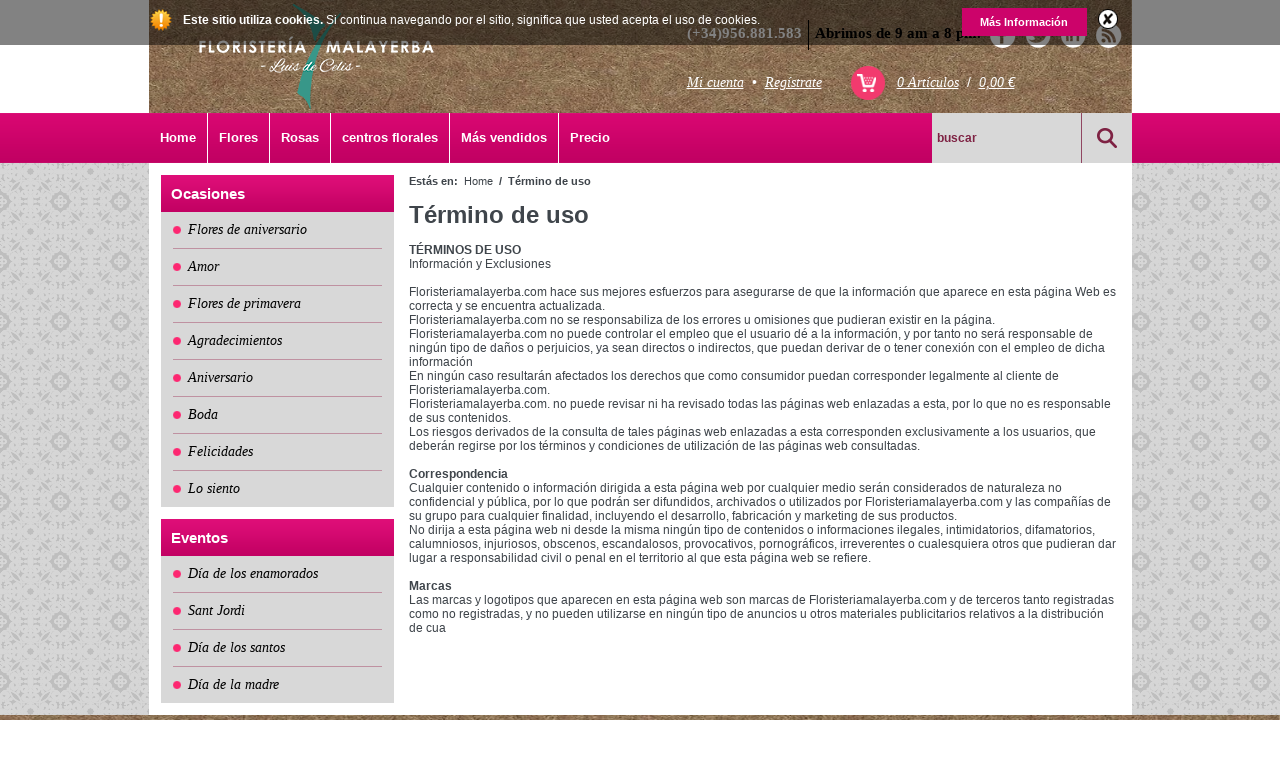

--- FILE ---
content_type: text/html;charset=UTF-8
request_url: https://www.floristeriamalayerba.com/termino-de-uso
body_size: 4932
content:
<!DOCTYPE html PUBLIC "-//W3C//DTD XHTML 1.0 Transitional//EN" "http://www.w3.org/TR/xhtml1/DTD/xhtml1-transitional.dtd">
<html xmlns="http://www.w3.org/1999/xhtml" lang="es">
	<head>
		<base href="https://www.floristeriamalayerba.com/" />
<meta http-equiv="Content-Type" content="text/html; charset=UTF-8" />
<meta name="title" content="Término de uso" />
<meta name="keywords" content="floristeria,flores,rosas,comprar,compuesto,fantasía,docena,centros,plantas,aniversario,bouquet,florales,yerba" />
<meta name="description" content="Florister&iacute;a Mala Yerba" />
<meta name="Revisit" content="5 days" />
<meta name="robots" content="all" />
<link rel="shortcut icon" href="favicon.ico" />
<meta name="DC.title" lang="es" content="Término de uso" />
<meta name="DC.creator" content="Global Multimedia" />
<meta name="DCTERMS.issued" scheme="DCTERMS.W3CDTF" content="2003-11-01" />
<meta name="DC.identifier" scheme="DCTERMS.URI" content="http://dublincore.org/documents/dcq-html/" />
<link rel="DCTERMS.replaces" hreflang="es" href="http://dublincore.org/documents/2000/08/15/dcq-html/" />
<meta name="DCTERMS.abstract" content="This document describes how qualified Dublin Core metadata can be encoded in HTML/XHTML &lt;meta&gt; elements" />
<meta name="DC.format" scheme="DCTERMS.IMT" content="text/html" />
<meta name="DC.type" scheme="DCTERMS.DCMIType" content="Text" />		<title>Término de uso</title>
		<link href="css/estilos.css?v=20260130041505" rel="stylesheet" type="text/css" media="screen" />
		<link href="css/print.css" rel="stylesheet" type="text/css" media="print" />
		<script type="text/javascript" src="js/jquery.js"></script>
		<script type="text/javascript" src="js/general.js"></script>
	</head>
	<body>
		<script type="text/javascript">
	<!--
	$(document).ready(function(){
		$(window).scroll(function(){
			if ($(this).scrollTop() > 100) {
				$('.scrollup').fadeIn();
			} else {
				$('.scrollup').fadeOut();
			}
		});

		$('.scrollup').click(function(){
			$("html, body").animate({ scrollTop: 0 }, 600);
			return false;
		});

		function scrollToAnchor(aid){
			var aTag = $("a[name='"+ aid +"']");
			$('html,body').animate({scrollTop: aTag.offset().top},800);
		}
	});
	-->
</script>
<a href="#" class="scrollup"></a>				<script type="text/javascript">
			<!--
			$(document).ready(function(){
				$('#usocookies').animate({
					'top' : "0px"
				});

				$("#uc_masinfo").click(function(){
					document.location='politica-de-uso-de-cookies/';
				});

				$("#cerrar_cookies").click(function(){
					var action_form = 'index.php?AceptarCookies=true';
					//alert(action_form);
					$.post(action_form, function(data) {	
						//alert(data);
						$('#usocookies').slideUp('fast');
					});										

				});
			});
			-->
		</script>
		<div id="usocookies">
			<div class="capacontenido pad8">
				<div class="fl" >
					<div class="uc035"><img src="pics/aviso.png" alt="Aviso Cookies"/></div>
					<div class="uc036"><strong>Este sitio utiliza cookies.</strong> Si continua navegando por el sitio, significa que usted acepta el uso de cookies.</div>
				</div>
				<div class="fr">
					<div class="uc037"><div class="botonform" id="uc_masinfo">M&aacute;s Informaci&oacute;n</div></div>
					<div class="uc038"><img src="pics/cerrar.png" alt="Cerrar Cookies" id="cerrar_cookies" /></div>
				</div>
			</div>
		</div>
				<div class="capacontenedor">
			<!--HEADER-->
			<div class="header">
				<div class="capacontenido bg_corporativo_2">
					<div class="fl"><a href="" title="Término de uso"><img src="pics/logo.png" alt="Término de uso" /></a></div>
					<div class="fr">
						<div class="hv20">&nbsp;</div>
						<div class="fr"><span class="txtgeorgiab txtcolblan txttam15">(+34)956.881.583</span>&nbsp;&nbsp;<img src="pics/pixnegro.png" class="sep01 vam" alt="Término de uso" />&nbsp;&nbsp;<span class="txtgeorgiab txtcolneg txttam15">Abrimos de 9 am a 8 pm.</span>&nbsp;&nbsp;&nbsp;<a href="https://es-la.facebook.com/pages/Floristeria-malayerba/525450607523730" title="facebook" target="_blank"><img src="pics/facebook.png" class="vam icosocial" alt="facebook" /></a><a href="https://twitter.com" title="twitter" target="_blank"><img src="pics/twitter.png" class="vam icosocial" alt="twitter" /></a><a href="https://es.linkedin.com/" title="linkedin" target="_blank"><img src="pics/linkedin.png" class="vam icosocial" alt="linkedin" /></a><a href="blog" title="blog" target="_blank"><img src="pics/blog.png" class="vam icosocial" alt="blog" /></a></div>
						<div class="hv16 cb">&nbsp;</div>
						<div class="txtcolblan txttam14">
														<a href="mi-cuenta" class="txtgeorgia_i txtunder" title="Mi cuenta">Mi cuenta</a>&nbsp;&nbsp;&bull;&nbsp;&nbsp;<a href="registrate" class="txtgeorgia_i txtunder" title="Reg&iacute;strate">Reg&iacute;strate</a>
							
							<a href="carrito"><img src="pics/carrito.png" class="vam icocarrito" alt="carrito" /><span class="txtgeorgia_i txtunder">0 Art&iacute;culos</span>&nbsp;&nbsp;/&nbsp;&nbsp;<span class="txtgeorgia_i txtunder">0,00 &euro;</span></a>&nbsp;&nbsp;</div>
					</div>
					<div class="cb"></div>
				</div>
			</div>
			<!--FIN HEADER-->
			<!--MENU-->
			<div class="fndmenu">
				<div class="capacontenido css008">
					<script type="text/javascript">
						$(document).ready(function(){
							$("*[id^='menu-']").mouseover(function(){
								$("*[id^='menu-']").find('div').hide();
								$(this).find('div').show();
							});

							$("*[id^='menu-']").find('div').mouseout(function(){
								$(this).hide();
							});
						});
					</script>
					<div class="menuhead fl">
												<ul>
														<li class="primero" id="menu-1"><a href="" target="_self" title="Home">Home</a>
															</li>
														<li  id="menu-2"><a href="flores" target="_self" title="Flores">Flores</a>
															</li>
														<li  id="menu-3"><a href="flores-para-san-valentin" target="_blank" title="Rosas">Rosas</a>
															</li>
														<li  id="menu-10"><a href="centro-florales" target="_self" title="centros florales">centros florales</a>
															</li>
														<li  id="menu-7"><a href="mas-vendidos" target="_self" title="Más vendidos">Más vendidos</a>
															</li>
														<li  id="menu-8"><a href="" target="_self" title="Precio">Precio</a>
																<div class="css009">
																		<p class="css010"><a href="precio-de20a40">De 20 € a 40 €</a></p>
																		<p class="css010"><a href="precio-de40a0">Más de 40 €</a></p>
																		<div class="hv12">&nbsp;</div>
								</div>
															</li>
													</ul>
											</div>
					<div class="fr">
						<div class="buscar">
							<form action="buscar" method="post" name="frmbuscar">
								<div class="fl w149">
									<div class="hv13">&nbsp;</div>
									<input type="text" class="inputtransparente" size="16" value="buscar" onfocus="this.value=''" name="txt_busca" />
								</div>
								<div class="fl"><input type="image" src="pics/lupa.png" name="botbuscar" class="outlinenone" /></div>
								<div class="cb"></div>
							</form>
						</div>
					</div>
					<div class="cb"></div>
				</div>
			</div>
			<!--FIN MENU-->
									<!--CONTENIDO-->
			<div class="capacontenido bg_blanco">
				<div class="pad12">
					<!--MENU IZQUIERDA-->
					<div class="cont_col_izq">
												<!--OCASIONES-->
						<div class="bg_gris">
							<h2 class="titgen">Ocasiones</h2>
														<p class="opsgen"><a href="flores-de-aniversario" title="Flores de aniversario" class="txtgeorgia_i txtcolneg txttam14">Flores de aniversario</a></p>
														<p class="opsgen bt_opsgen"><a href="amor" title="Amor" class="txtgeorgia_i txtcolneg txttam14">Amor</a></p>
														<p class="opsgen bt_opsgen"><a href="flores-de-primavera" title="Flores de primavera" class="txtgeorgia_i txtcolneg txttam14">Flores de primavera</a></p>
														<p class="opsgen bt_opsgen"><a href="agradecimientos" title="Agradecimientos" class="txtgeorgia_i txtcolneg txttam14">Agradecimientos</a></p>
														<p class="opsgen bt_opsgen"><a href="aniversario" title="Aniversario" class="txtgeorgia_i txtcolneg txttam14">Aniversario</a></p>
														<p class="opsgen bt_opsgen"><a href="boda" title="Boda" class="txtgeorgia_i txtcolneg txttam14">Boda</a></p>
														<p class="opsgen bt_opsgen"><a href="felicidades" title="Felicidades" class="txtgeorgia_i txtcolneg txttam14">Felicidades</a></p>
														<p class="opsgen bt_opsgen"><a href="lo-siento" title="Lo siento" class="txtgeorgia_i txtcolneg txttam14">Lo siento</a></p>
													</div>
						<!--FIN OCASIONES-->
												<div class="hv12">&nbsp;</div>
												<!--eventos-->
						<div class="bg_gris">
							<h2 class="titgen">Eventos</h2>
														<p class="opsgen"><a href="da-de-los-enamorados" title="Día de los enamorados" class="txtgeorgia_i txtcolneg txttam14">Día de los enamorados</a></p>
														<p class="opsgen bt_opsgen"><a href="sant-jordi" title="Sant Jordi" class="txtgeorgia_i txtcolneg txttam14">Sant Jordi</a></p>
														<p class="opsgen bt_opsgen"><a href="dia-de-los-santos" title="Día de los santos" class="txtgeorgia_i txtcolneg txttam14">Día de los santos</a></p>
														<p class="opsgen bt_opsgen"><a href="dia-de-la-madre" title="Día de la madre" class="txtgeorgia_i txtcolneg txttam14">Día de la madre</a></p>
													</div>
						<!--FIN eventos-->
											</div>
					<!--FIN MENU IZQUIERDA-->
					<div class="hh15fl">&nbsp;</div>
					<!--CONTENIDO CENTRAL-->
					<div class="css001">
						<!--BREADCRUMBS-->
<div class="linkbc">
	<div class="fl txtbc2">
	<!--<a href="https://www.floristeriamalayerba.com/" class="linkbc" title=""></a>-->
	<b>Estás en:</b>
	</div>
	<div class="fl txtbc2">&nbsp;&nbsp;Home</div>
				<div class="fl txtbc">&nbsp;&nbsp;/&nbsp;&nbsp;Término de uso</div>
			
	<div class="cb"></div>
</div>
<br/>
<!--FIN BREADCRUMBS-->
						<div>
	<h1 class="titulo">Término de uso</h1>
</div>
<br/>
<div>
	<div>
	<strong>T&Eacute;RMINOS DE USO</strong></div>
<div>
	Informaci&oacute;n y Exclusiones</div>
<div>
	&nbsp;</div>
<div>
	Floristeriamalayerba.com hace sus mejores esfuerzos para asegurarse de que la informaci&oacute;n que aparece en esta p&aacute;gina Web es correcta y se encuentra actualizada.&nbsp;</div>
<div>
	Floristeriamalayerba.com no se responsabiliza de los errores u omisiones que pudieran existir en la p&aacute;gina.&nbsp;</div>
<div>
	Floristeriamalayerba.com no puede controlar el empleo que el usuario d&eacute; a la informaci&oacute;n, y por tanto no ser&aacute; responsable de ning&uacute;n tipo de da&ntilde;os o perjuicios, ya sean directos o indirectos, que puedan derivar de o tener conexi&oacute;n con el empleo de dicha informaci&oacute;n&nbsp;</div>
<div>
	En ning&uacute;n caso resultar&aacute;n afectados los derechos que como consumidor puedan corresponder legalmente al cliente de Floristeriamalayerba.com.&nbsp;</div>
<div>
	Floristeriamalayerba.com. no puede revisar ni ha revisado todas las p&aacute;ginas web enlazadas a esta, por lo que no es responsable de sus contenidos.&nbsp;</div>
<div>
	Los riesgos derivados de la consulta de tales p&aacute;ginas web enlazadas a esta corresponden exclusivamente a los usuarios, que deber&aacute;n regirse por los t&eacute;rminos y condiciones de utilizaci&oacute;n de las p&aacute;ginas web consultadas.&nbsp;</div>
<div>
	&nbsp;</div>
<div>
	<strong>Correspondencia&nbsp;</strong></div>
<div>
	Cualquier contenido o informaci&oacute;n dirigida a esta p&aacute;gina web por cualquier medio ser&aacute;n considerados de naturaleza no confidencial y p&uacute;blica, por lo que podr&aacute;n ser difundidos, archivados o utilizados por Floristeriamalayerba.com y las compa&ntilde;&iacute;as de su grupo para cualquier finalidad, incluyendo el desarrollo, fabricaci&oacute;n y marketing de sus productos.&nbsp;</div>
<div>
	No dirija a esta p&aacute;gina web ni desde la misma ning&uacute;n tipo de contenidos o informaciones ilegales, intimidatorios, difamatorios, calumniosos, injuriosos, obscenos, escandalosos, provocativos, pornogr&aacute;ficos, irreverentes o cualesquiera otros que pudieran dar lugar a responsabilidad civil o penal en el territorio al que esta p&aacute;gina web se refiere.&nbsp;</div>
<div>
	&nbsp;</div>
<div>
	<strong>Marcas</strong></div>
<div>
	Las marcas y logotipos que aparecen en esta p&aacute;gina web son marcas de Floristeriamalayerba.com y de terceros tanto registradas como no registradas, y no pueden utilizarse en ning&uacute;n tipo de anuncios u otros materiales publicitarios relativos a la distribuci&oacute;n de cua</div>
</div>					</div>
					<!--FIN CONTENIDO CENTRAL-->
					<div class="cb"></div>
				</div>
			</div>
			<!--FIN CONTENIDO-->
			<!--FOOTER 1-->
			<div class="footer3">
				<div class="capacontenido">
					<div class="pad12">
						<div class="css005">
							<h6 class="txttam17 txtcolrosa">Florister&iacute;a Mala Yerba</h6>
							<div class="hv10">&nbsp;</div>
							<p class="txtcolrosa_c txttam11 txtgeorgia_i">
								Muchas gracias por visitar nuestra floristería online. <br/><br/>
								<b>En nuestra web podr&aacute;s encontrar todo tipo de flores, plantas y arreglos florales</b><br/><br/>
								Enviamos flores a domicilio, incluso en el mismo d&iacute;a. Utilizamos flores frescas de primera calidad para que est&eacute;n en el mejor estado en vuestras casas.<br/><br/>
								Regale flores a domicilio, un regalo que no se olvida.
							</p>
							<div class="hv10">&nbsp;</div>
							<a href="" title="Término de uso"><img src="pics/logopie.png" alt="Término de uso" /></a>
						</div>
						<div class="hh15fl">&nbsp;</div>
						<div class="css006">
							<h6 class="txttam17 txtcolrosa">Sobre nosotros</h6>
																					<p class="opsgen2"><a href="nuestra-historia" title="Nuestra Historia" class="txtunder txtcolrosa_c txttam11 txtgeorgia_i">Nuestra Historia</a></p>
														<p class="opsgen2"><a href="contacta-con-nosotros" title="Contacta con Nosotros" class="txtunder txtcolrosa_c txttam11 txtgeorgia_i">Contacta con Nosotros</a></p>
														<p class="opsgen2"><a href="garantia" title="Garantía" class="txtunder txtcolrosa_c txttam11 txtgeorgia_i">Garantía</a></p>
														<p class="opsgen2"><a href="termino-de-uso" title="Término de uso" class="txtunder txtcolrosa_c txttam11 txtgeorgia_i">Término de uso</a></p>
														<p class="opsgen2"><a href="politica-de-privacidad" title="Política de privacidad" class="txtunder txtcolrosa_c txttam11 txtgeorgia_i">Política de privacidad</a></p>
														<p class="opsgen2"><a href="envios" title="Envíos" class="txtunder txtcolrosa_c txttam11 txtgeorgia_i">Envíos</a></p>
														<p class="opsgen2"><a href="servicios" title="Servicios" class="txtunder txtcolrosa_c txttam11 txtgeorgia_i">Servicios</a></p>
														<p class="opsgen2"><a href="politica-de-uso-de-cookies" title="Política de uso de cookies" class="txtunder txtcolrosa_c txttam11 txtgeorgia_i">Política de uso de cookies</a></p>
																				</div>
						<div class="hh15fl">&nbsp;</div>
						<div class="css007">
							<div class="alert_newsletter"></div>
							<h6 class="txttam17 txtcolrosa">Newsletter</h6>
							<div class="hv10">&nbsp;</div>
							<form action="newsletter" method="post" name="frmnewsletter" id="frmnewsletter">
								<input class="inputnewsletter" type="text" name="email" value="Escribe Tu Email" onfocus="this.value=''" /><input type="submit" name="enviarnewsletter" value="Enviar" class="botonnewsletter" id="enviarnewsletter" />
							</form>
							<div class="hv10">&nbsp;</div>
							<p class="txtcolrosa_c txttam11 txtgeorgia_i">Recibe nuestras ofertas exclusivas.</p>
							<div class="hv20">&nbsp;</div>
							<div class="txtcolrosa_c txttam11 txtgeorgia_i">S&iacute;guenos en:&nbsp;<a href="https://www.facebook.com/Floristeria-malayerba-525450607523730" target="_blank" class="txtcolrosa" title="Facebook">Facebook</a>&nbsp;&amp;&nbsp;<a href="https://www.instagram.com/floristeriamalayerba/" target="_blank" class="txtcolrosa" title="instagram">instagram</a></div>
						</div>
						<div class="cb"></div>
					</div>
				</div>
			</div>
			<!--FIN FOOTER 1-->
			<!--FOOTER 2-->
			<div class="footer2">
				<div class="capacontenido">
					<div class="pad12">
						<div class="hv8">&nbsp;</div>
						<div class="fl txtcolblan">&copy;&nbsp;2026&nbsp;Floristería Mala Yerba. Reservados todos los derechos. Espa&ntilde;a </div>
						<div class="fr"><a href="http://www.global.es" target="_blank" title="Dise&ntilde;o web" class="txtcolblan">Dise&ntilde;o web : Global Multimedia</a></div>
						<div class="cb hv8">&nbsp;</div>
					</div>
				</div>
			</div>
			<!--FIN FOOTER 2-->
		</div>
		<script>
			(function(i,s,o,g,r,a,m){i['GoogleAnalyticsObject']=r;i[r]=i[r]||function(){
				(i[r].q=i[r].q||[]).push(arguments)},i[r].l=1*new Date();a=s.createElement(o),
				m=s.getElementsByTagName(o)[0];a.async=1;a.src=g;m.parentNode.insertBefore(a,m)
									})(window,document,'script','//www.google-analytics.com/analytics.js','ga');

			ga('create', 'UA-54301581-8', 'auto');
			ga('send', 'pageview');

		</script>
	</body>
</html>


--- FILE ---
content_type: text/css
request_url: https://www.floristeriamalayerba.com/css/estilos.css?v=20260130041505
body_size: 3076
content:

/*BANNER*/
.contbanner {
	height:325px; overflow:hidden; position:relative;	background-repeat:no-repeat; background-position:top center; z-index:1;
}

.contbanner div.imgbanner {
	display:none;
}

.contbanner div.itembanner {
	display:none;
}

.contbanner div.navbanner {
	position:absolute; left:38%; bottom:0px;
}

.contbanner div.navbanner a.navbanner_a {
	display:table-cell; padding:3px; width:13px; height:13px; background-image:url(../pics/navbanner_bot.png); background-repeat:no-repeat;
}

.contbanner h1 {
color:#f23a6e; font-size:32px; line-height:33px; text-shadow:none; font-weight:normal;
}

.contbanner div.txtban {
color:#7e2243; font-size:26px; width:320px;text-shadow:none;
}

.contbanner div.txtban2 {
color:#666666; font-size:12px; width:350px;text-shadow:none;
}

.contbanner div.vermas_ban {
background-color:#cc036a;color:#ffffff; font-size:16px; width:100px;text-shadow:none; padding:8px; text-align:center; font-style:italic;
}

.contbanner a {
color:#ffffff;
}

.contbanner a:hover {
color:#ffffff;
}

.pes_ban {
float:left; width:167px; border-right:#ffffff solid 1px;  background-color:#D62829; color:#FFFFFF; text-shadow:none; height:94px; overflow:hidden; cursor:pointer;
}
/*FIN BANNER*/

/*SCROLLUP*/
.scrollup{
    width:40px;
    height:40px;
    opacity:0.3;
    position:fixed;
    bottom:50px;
    right:100px;
    display:none;
    text-indent:-9999px;
    background: url('../scrollup/icon_top.png') no-repeat;
	z-index:100;
}	
/*FIN SCROLLUP*/

.tachado {
	text-decoration:line-through;
}    

img{border:none;}

form, h1, h2, h3, h4, h5, h6, p {
	margin: 0px; padding: 0px;
}

.bordegris {
	border:  1px solid #cccccc;
	border-radius: 5px;
}

.bordegris2 {
	border:  1px solid #cccccc;
}

.bordenegro {
	border:  1px solid #cccccc;
	border-radius: 5px;
}

.borderojo {
	border: 1px solid #B96261;
}

.w100 {
	width: 100%;	
}

.cpointer {
	cursor:pointer;	
}

.posrel {
	position:relative;	
}
.marb {margin-bottom:15px}
.marb2 {margin-bottom:30px}
.pad5 {
	padding:5px;
}

.pad8 {
	padding:8px;
}

.pad10 {
	padding:10px;
}

.pad12 {
	padding:12px;
}

.pad20 {
	padding:20px;
}

.pad30 {
	padding: 30px;
}

.pad30_2 {
	padding: 0px 13px 0px 30px;
}

.pr {
	position:relative;
}

.txj {
text-align:justify;
}

.txc {
text-align:center;
}

.txl {
text-align:left;
}

.txr {
text-align:right;
}

.novis {
	display:none;
}

.mar4 {
	margin:4px; 
}

.fl {
	float:left;
}

.fr {
	float:right;
}

.vam {
	vertical-align:middle;
}

body {
	background-image:url(../pics/fondo.png); background-repeat:repeat; background-color:#ffffff; padding:0px; margin:0px; font-family: Verdana, Arial, Helvetica, sans-serif; font-size:12px; color:#3f454b; text-decoration:none; font-weight:normal; /*text-shadow: 1px 1px 1px #d4d4d4;*/
}

a {
	text-decoration:inherit; color: inherit;
}

.cb {
	clear:both;
}
.clearfix:before, .clearfix:after {content:'';display:table}
.clearfix:after {clear:both}
.sephpuntos {
	height:1px; border-top: #cccccc dotted 1px; overflow:hidden;
}

.sephpuntos2 {
	border-top:#CCC dotted 1px;
}

.sepvpuntos {
	width:1px; border-left: #cccccc dotted 1px; overflow:hidden; float:left; height: 200px;
}

.hh1fl {
	width:1px; overflow:hidden; float: left;
}

.hh4fl {
	width:4px; overflow:hidden; float: left;
}

.hh8fl {
	width:8px; overflow:hidden; float: left;
}

.hh10fl {
	width:10px; overflow:hidden; float: left;
}

.hh12fl {
	width:12px; overflow:hidden; float: left;
}

.hh15fl {
	width:15px; overflow:hidden; float: left;
}

.hh20fl {
	width:20px; overflow:hidden; float: left;
}

.hh24fl {
	width:24px; overflow:hidden; float: left;
}

.hh40fl {
	width:40px; overflow:hidden; float: left;
}

.hv126 {
	height:126px; overflow:hidden;
}

.hv86 {
	height:86px; overflow:hidden;
}

.hv50 {
	height:50px; overflow:hidden;
}

.hv2 {
	height:2px; overflow:hidden;
}

.hv4 {
	height:4px; overflow:hidden;
}

.hv8 {
	height:8px; overflow:hidden;
}

.hv10 {
	height:10px; overflow:hidden;
}

.hv12 {
	height:12px; overflow:hidden;
}

.hv16 {
	height:12px; overflow:hidden;
}

.hv13 {
	height:13px; overflow:hidden;
}

.hv20 {
	height:20px; overflow:hidden;
}

.hv25 {
	height:25px; overflow:hidden;
}

.hv30 {
	height:30px; overflow:hidden;
}

.hv40 {
	height:40px; overflow:hidden;
}

.hv53 {
	height:53px; overflow:hidden;
}

.hv16 {
	height:16px; overflow:hidden;
}

.capacontenedor {
	padding: 0px; text-align: left; margin: 0px auto;
}

.capacontenido {
	width: 983px; text-align:left; margin:0px auto; position:relative;z-index:2;
}

.linkbc {
	font-size: 11px; font-weight:normal;
}
.txtb {font-weight:bold}
.txtbc {
	font-size: 11px; font-weight:bold;
}
.txtbc2 {
	font-size: 11px; font-weight:normal;
}
.txti {font-style:italic}

.padbc {
	padding:8px;	
}

.txtrojo {
	 color:#d62829;
}

.inputform {
	BORDER: #bcb7b1 1px solid; PADDING: 5px; BACKGROUND-COLOR: #ffffff; FONT-FAMILY: Verdana, Arial, Helvetica, sans-serif; COLOR: #4b4b4b; FONT-SIZE: 11px; FONT-WEIGHT: normal; TEXT-DECORATION: none; margin:0px;
}

.inputnewsletter {
	BORDER: none; PADDING: 12px; BACKGROUND-COLOR: #ffffff; FONT-FAMILY: Georgia; COLOR: #4b4b4b; FONT-SIZE: 12px; FONT-WEIGHT: normal; TEXT-DECORATION: none; margin:0px; outline:none; font-style:italic;
}

.botonnewsletter {
	BORDER: none; PADDING: 13px; BACKGROUND-COLOR: #f23a6e; FONT-FAMILY: Verdana, Arial, Helvetica, sans-serif; COLOR: #ffffff; FONT-SIZE: 11px; FONT-WEIGHT: bold; TEXT-DECORATION: none; cursor:pointer; margin:0px; outline:none;
}

.inputtransparente {
	BORDER: none; PADDING: 5px; BACKGROUND-COLOR: transparent; FONT-FAMILY: Verdana, Arial, Helvetica, sans-serif; COLOR: #7e2243; FONT-SIZE: 12px; FONT-WEIGHT: bold; TEXT-DECORATION: none; margin:0px;outline:none;
}

.inputform3 {
	border: #cccccc solid 1px; padding:8px;
	font-family:Arial; font-size:20px; font-weight:normal; text-decoration:none; color: #666666; outline:none;
}

.outlinenone {
		outline:none;
}

.inputform_b {
	BORDER: #ffffff 1px solid; PADDING: 5px; height:18px; BACKGROUND-COLOR: #ffffff; FONT-FAMILY: Verdana, Arial, Helvetica, sans-serif; COLOR: #4b4b4b; FONT-SIZE: 11px; FONT-WEIGHT: normal; TEXT-DECORATION: none; border-radius: 5px; outline:none;
}

.botonform {
	BORDER: none; PADDING: 8px; BACKGROUND-COLOR: #CC036A; FONT-FAMILY: Verdana, Arial, Helvetica, sans-serif; COLOR: #ffffff; FONT-SIZE: 11px; FONT-WEIGHT: bold; TEXT-DECORATION: none; cursor:pointer; margin:0px;
}

.botonform2 {
	BORDER: #ffffff 1px solid; BACKGROUND-COLOR: red; PADDING: 10px; FONT-FAMILY: Verdana, Arial, Helvetica, sans-serif; COLOR: #ffffff; FONT-SIZE: 11px; FONT-WEIGHT: bold; TEXT-DECORATION: none; border-radius: 5px; text-shadow: 1px 1px 1px #f2868c;	
}

.pagination {
	padding: 5px; margin:0px;
}

.pagination .disabled {
	 margin:2px; padding:3px; width:12px; display:inline-block; text-align: center; color:#cccccc;text-decoration:none;font-weight:bold; border: #cccccc solid 1px;
}

.pagination .current {
	margin:2px; padding:3px; background-color:#EDEDED; width:12px; display:inline-block; text-align: center;text-decoration:none;font-weight:bold; border: #E30613 solid 1px;
}

.pagination a {
	margin:2px; padding:3px; width:12px; display:inline-block; text-align: center; background-color:#ffffff; text-decoration:none;font-weight:bold; border: #999999 solid 1px;
}

.bannerframe {
	height:321px; overflow:hidden;	
}

.itembanner {
	height:inherit;	
}

.frimgbanner {
	float:left; width:526px; overflow:hidden; height:inherit;	
}

.frtxtbanner {
	float:left; width:285px; background-color:#f3f2ed; height:inherit; position:relative;
}

.navbanner {
	position:absolute; left:10px; bottom:15px; width:70px; height:33px;	
}

.cajavacia {
	background-image:url(../pics/cajavacia.png); background-repeat:no-repeat; background-position:center; height:250px; position:relative;
}

.cajavacia p {
	height:80px;	
}

.cajavaciatxt {
	 text-align:center; background-color:#ffffff; padding: 0px; margin: 0px auto; color:#333333;
}

.cajavaciatxt h2 {
	 padding: 15px;
}

.txtupper {
	text-transform:uppercase;	
}

.warning {
	background-image:url(../pics/warning.png); background-repeat:no-repeat; background-position:center; height:250px; position:relative;
}

.warning p {
	height:80px;	
}

.warningtxt {
	 text-align:center; background-color:#ffffff; padding: 10px; margin: 0px auto; color:#333333; font-size:20px;
}

.buscarvacio {
	background-image:url(../pics/lupa_2.png); background-repeat:no-repeat; background-position:center; height:250px; position:relative;
}

.buscarvacio p {
	height:80px;	
}

.buscarvaciotxt {
	 text-align:center; background-color:#ffffff; padding: 10px; margin: 0px auto; color:#333333; font-size:20px;
}

.carritovacio {
	background-image:url(../pics/ico_carrovac.png); background-repeat:no-repeat; background-position:center; height:250px; position:relative;
}

.carritovacio p {
	height:120px;	
}

.carritovaciotxt {
	 text-align:center; padding: 10px; margin: 0px auto; color:#333333; font-size:20px;
}

.alert_newsletter {
position:absolute; width:350px; min-height:120px; background-color:#FFF; border:#BAB480 solid 1px; border-radius:4px; padding:10px; display:none; overflow:hidden; box-shadow:2px 2px 10px 2px #666666; top:5px; right:5px; line-height:18px;
}

.cerrar_alert_newsletter {
		position:absolute; right:2px; top:0px; cursor:pointer;	
}

.botoneracarro{
						max-width:545px;
						clear:both;
						text-align:center;
						margin:0px auto;
						
					}

.tbcarrito{
	width:100%;
	border:none;
	margin-bottom:18px;
}
.tbcarrito th{
		padding: 1px 0px 1px 3px;
		margin:0px;
		color:#ffffff;
		background-color:#7E2243;
		font-family:"Trebuchet MS",Arial, Helvetica, sans-serif;
		font-size:13px;
	}
.tbcarrito td{
		border-bottom:1px solid #D0D0D0;
		margin:0px;
		color:#666666;
		font-family:Arial, Helvetica, sans-serif;
		font-size:13px;
		padding:2px 0px 2px 3px;
	}
.tbcarrito td.totalcarro{
		padding:4px 12px 4px 0px;
		font-weight:bold;
		font-size:15px;
		background-color:#f1f1f1;
	}

/*modificable*/

.header {
	background-color:#FFF;	
}

.banner {
	background-color:#FFF;	
}

.bg_corporativo {
	background-color:#c10062;
}

.bg_corporativo_2 {
	background-image:url('/pics/fondo-papel-craft.jpeg');
	background-repeat:no-repeat;
	background-size:cover;
}

.footer1 {
	background-color:#7e2243;
}

.footer2 {
	background-color:#d4d4d4;
}

.footer3 {
	background-image:url('/pics/fondo-papel-craft.jpeg');
	background-repeat:no-repeat;
	background-size:cover;
}

.bg_blanco {
	background-color:#ffffff;	
}

.bg_gris {
	background-color:#d8d8d8;	
}

.txttimes_i {
		font-family:"Times new roman"; font-style:italic;
}

.txtgeorgia {
		font-family:Georgia;
}

.txtgeorgia_i {
		font-family:Georgia; font-style:italic;
}

.txtgeorgiab {
		font-family:Georgia; font-weight:bold;
}

.txtcolblan {
		color:#ffffff;
}

.txtcolneg {
		color:#000000;
}

.txtcolcorp {
		color:#7e2243;
}

.txtcolcorp2 {
	color:#c20063;	
}

.txtcolrosa {
		color:#f23a6e;
}

.txtcolrosa_c {
		color:#eee2e6;
}

.txttam11 {
	font-size:11px;	
}

.txttam14 {
	font-size:14px;	
}

.txttam15 {
	font-size:15px;	
}

.txttam17 {
	font-size:17px;	
}

.txttam19 {
	font-size:19px;	
}

.txttam28_b {
	font-size:28px;	font-weight:bold;	
}

.txtunder {
	text-decoration:underline;	
}

.sep01 {
		height:30px; width:1px;
}

.icosocial {
	margin: 0px 10px 0px 0px;	
}

.icocarrito {
		margin: 0px 12px 0px 25px;	
}

.fndmenu {
		background-image:url(../pics/fndmenu.png); background-repeat:repeat-x;
		z-index:200;
}

.menuhead {
	position:relative;
	z-index:200;
}

.menuhead ul{
margin:0px auto;
padding:0px;
list-style-type:none;
height:50px;
}

.menuhead ul li{
float:left;
padding:0px 11px 0px 11px;
height:50px;
line-height:50px;
border-left:#ffffff solid 1px;
position:relative;
z-index:200;
}

.menuhead ul li.primero{
	border:none;
}

.menuhead ul li a{
	color:#ffffff; font-size:13px; font-weight:bold;
}

.fndmenu div.buscar {
	width:200px; height:50px; background-color:#d8d8d8;	
}

.destacados {
		background-image:url(../pics/fnddestacados.png); background-repeat:repeat-x;
}

.itemdestacado {
	float:left; width:305px; height:173px; border:#ffd2e1 solid 4px; background-color:#FFF; background-position: 135px 0px; background-repeat:no-repeat;	
}

.botcomprar {
background-color:#cc036a;color:#ffffff; font-size:13px; width:80px;text-shadow:none; padding:6px; text-align:center; font-style:italic;
}

.w149 {
	width:149px;
}

.w150 {
	width:150px;	
}

.h143 {
	height:143px;	
}

.cont_col_izq {
	float:left; width:233px;	
}

.titgen {
	background-image:url(../pics/fndtitgen.png); background-repeat:repeat-x; padding:10px; color:#FFF; font-size:15px;	
}

.opsgen {
	margin:0px 12px 0px 12px; padding:10px 0px 10px 0px; text-indent:15px; background-image:url(../pics/punto.png); background-repeat:no-repeat; background-position: 0px 50%;	
}

.opsgen2 {
	margin:0px; padding:5px 0px 5px 0px; text-indent:15px; background-image:url(../pics/punto.png); background-repeat:no-repeat; background-position: 0px 50%;	
}

.bt_opsgen {
		border-top:#bf91a1 solid 1px;
}

.abscomprar {
	position:absolute; bottom:10px; left:10px;	
}

.css001 {
	float:left; width:711px;	
}

.css002 {
	float:left; width:228px; border:#dabfc9 solid 1px; height:360px; overflow:hidden;	
}

.css003 {
	width:inherit; height:192px; overflow:hidden;	
}

.css004 {
	max-width:233px; max-height:192px;	
}

.css005 {
	float:left; width:460px;	
}

.css006 {
	float:left; width:210px;	
}

.css007 {
	float:left; width:240px;	
}

.css008 {
	height:50px;	 z-index:200;
}

.css009 {
	background-color:#C30163; min-width:150px; position:absolute; display:none; padding:0px; border: #FFF solid 2px;left:0px;	
}

.css010 {
	margin-left:10px; height:30px;	
}

.ui-autocomplete { height: 200px; overflow-y: scroll; overflow-x: hidden;}

.miautocomplete {
	position:absolute; z-index:1;
}


#usocookies {
	position:fixed; top:-45px; left:0px; width:100%; height:45px; background-image:url(../pics/pixopaco.png); z-index:999999; color:#ffffff;
}

.uc035 {
	float:left;width:24px;
}

.uc036 {
	float:left;width:670px; margin:5px 0px 0px 10px;
}

.uc036_2 {
	float:left;width:96%; margin:0px 0px 0px 10px; font-size:16px; color:#FFFF00; line-height:14px; white-space:nowrap;
}

.uc037 {
	float:left;width:125px; text-align:center; cursor:pointer; margin-right:10px;	
}

.uc038 {
	float:left;width:35px;cursor:pointer;	
}

--- FILE ---
content_type: text/css
request_url: https://www.floristeriamalayerba.com/css/print.css
body_size: 2591
content:
img{border:none;}

form, h1, h2, h3, h4, h5, h6, p {
	margin: 0px; padding: 0px;
}

.bordegris {
	border:  1px solid #cccccc;
	border-radius: 5px;
}

.bordegris2 {
	border:  1px solid #cccccc;
}

.bordenegro {
	border:  1px solid #cccccc;
	border-radius: 5px;
}

.borderojo {
	border: 1px solid #B96261;
}

.w100 {
	width: 100%;	
}

.cpointer {
	cursor:pointer;	
}

.posrel {
	position:relative;	
}

.pad5 {
	padding:5px;
}

.pad8 {
	padding:8px;
}

.pad10 {
	padding:10px;
}

.pad12 {
	padding:12px;
}

.pad20 {
	padding:20px;
}

.pad30 {
	padding: 30px;
}

.pad30_2 {
	padding: 0px 13px 0px 30px;
}

.pr {
	position:relative;
}

.txj {
text-align:justify;
}

.txc {
text-align:center;
}

.txl {
text-align:left;
}

.txr {
text-align:right;
}

.novis {
	display:none;
}

.mar4 {
	margin:4px; 
}

.fl {
	float:left;
}

.fr {
	float:right;
}

.vam {
	vertical-align:middle;
}

body {
	background-image:url(../pics/fondo.png); background-repeat:repeat; background-color:#ffffff; padding:0px; margin:0px; font-family: Verdana, Arial, Helvetica, sans-serif; font-size:12px; color:#3f454b; text-decoration:none; font-weight:normal; /*text-shadow: 1px 1px 1px #d4d4d4;*/
}

a {
	text-decoration:inherit; color: inherit;
}

.cb {
	clear:both;
}

.sephpuntos {
	height:1px; border-top: #cccccc dotted 1px; overflow:hidden;
}

.sephpuntos2 {
	border-top:#CCC dotted 1px;
}

.sepvpuntos {
	width:1px; border-left: #cccccc dotted 1px; overflow:hidden; float:left; height: 200px;
}

.hh1fl {
	width:1px; overflow:hidden; float: left;
}

.hh4fl {
	width:4px; overflow:hidden; float: left;
}

.hh8fl {
	width:8px; overflow:hidden; float: left;
}

.hh10fl {
	width:10px; overflow:hidden; float: left;
}

.hh12fl {
	width:12px; overflow:hidden; float: left;
}

.hh15fl {
	width:15px; overflow:hidden; float: left;
}

.hh20fl {
	width:20px; overflow:hidden; float: left;
}

.hh24fl {
	width:24px; overflow:hidden; float: left;
}

.hh40fl {
	width:40px; overflow:hidden; float: left;
}

.hv126 {
	height:126px; overflow:hidden;
}

.hv86 {
	height:86px; overflow:hidden;
}

.hv50 {
	height:50px; overflow:hidden;
}

.hv2 {
	height:2px; overflow:hidden;
}

.hv4 {
	height:4px; overflow:hidden;
}

.hv8 {
	height:8px; overflow:hidden;
}

.hv10 {
	height:10px; overflow:hidden;
}

.hv12 {
	height:12px; overflow:hidden;
}

.hv16 {
	height:12px; overflow:hidden;
}

.hv13 {
	height:13px; overflow:hidden;
}

.hv20 {
	height:20px; overflow:hidden;
}

.hv25 {
	height:25px; overflow:hidden;
}

.hv30 {
	height:30px; overflow:hidden;
}

.hv40 {
	height:40px; overflow:hidden;
}

.hv53 {
	height:53px; overflow:hidden;
}

.hv16 {
	height:16px; overflow:hidden;
}

.capacontenedor {
	padding: 0px; text-align: left; margin: 0px auto;
}

.capacontenido {
	width: 983px; text-align:left; margin:0px auto; position:relative;z-index:2;
}

.linkbc {
	font-size: 11px; font-weight:normal;
}

.txtbc {
	font-size: 11px; font-weight:bold;
}

.txtbc2 {
	font-size: 11px; font-weight:normal;
}

.padbc {
	padding:8px;	
}

.txtrojo {
	 color:#d62829;
}

.inputform {
	BORDER: #bcb7b1 1px solid; PADDING: 5px; BACKGROUND-COLOR: #ffffff; FONT-FAMILY: Verdana, Arial, Helvetica, sans-serif; COLOR: #4b4b4b; FONT-SIZE: 11px; FONT-WEIGHT: normal; TEXT-DECORATION: none; margin:0px;
}

.inputnewsletter {
	BORDER: none; PADDING: 12px; BACKGROUND-COLOR: #ffffff; FONT-FAMILY: Georgia; COLOR: #4b4b4b; FONT-SIZE: 12px; FONT-WEIGHT: normal; TEXT-DECORATION: none; margin:0px; outline:none; font-style:italic;
}

.botonnewsletter {
	BORDER: none; PADDING: 13px; BACKGROUND-COLOR: #f23a6e; FONT-FAMILY: Verdana, Arial, Helvetica, sans-serif; COLOR: #ffffff; FONT-SIZE: 11px; FONT-WEIGHT: bold; TEXT-DECORATION: none; cursor:pointer; margin:0px; outline:none;
}

.inputtransparente {
	BORDER: none; PADDING: 5px; BACKGROUND-COLOR: transparent; FONT-FAMILY: Verdana, Arial, Helvetica, sans-serif; COLOR: #7e2243; FONT-SIZE: 12px; FONT-WEIGHT: bold; TEXT-DECORATION: none; margin:0px;outline:none;
}

.inputform3 {
	border: #cccccc solid 1px; padding:8px;
	font-family:Arial; font-size:20px; font-weight:normal; text-decoration:none; color: #666666; outline:none;
}

.outlinenone {
		outline:none;
}

.inputform_b {
	BORDER: #ffffff 1px solid; PADDING: 5px; height:18px; BACKGROUND-COLOR: #ffffff; FONT-FAMILY: Verdana, Arial, Helvetica, sans-serif; COLOR: #4b4b4b; FONT-SIZE: 11px; FONT-WEIGHT: normal; TEXT-DECORATION: none; border-radius: 5px; outline:none;
}

.botonform {
	BORDER: none; PADDING: 8px; BACKGROUND-COLOR: #CC036A; FONT-FAMILY: Verdana, Arial, Helvetica, sans-serif; COLOR: #ffffff; FONT-SIZE: 11px; FONT-WEIGHT: bold; TEXT-DECORATION: none; cursor:pointer; margin:0px;
}

.botonform2 {
	BORDER: #ffffff 1px solid; BACKGROUND-COLOR: red; PADDING: 10px; FONT-FAMILY: Verdana, Arial, Helvetica, sans-serif; COLOR: #ffffff; FONT-SIZE: 11px; FONT-WEIGHT: bold; TEXT-DECORATION: none; border-radius: 5px; text-shadow: 1px 1px 1px #f2868c;	
}

.pagination {
	padding: 5px; margin:0px;
}

.pagination .disabled {
	 margin:2px; padding:3px; width:12px; display:inline-block; text-align: center; color:#cccccc;text-decoration:none;font-weight:bold; border: #cccccc solid 1px;
}

.pagination .current {
	margin:2px; padding:3px; background-color:#EDEDED; width:12px; display:inline-block; text-align: center;text-decoration:none;font-weight:bold; border: #E30613 solid 1px;
}

.pagination a {
	margin:2px; padding:3px; width:12px; display:inline-block; text-align: center; background-color:#ffffff; text-decoration:none;font-weight:bold; border: #999999 solid 1px;
}

.bannerframe {
	height:321px; overflow:hidden;	
}

.itembanner {
	height:inherit;	
}

.frimgbanner {
	float:left; width:526px; overflow:hidden; height:inherit;	
}

.frtxtbanner {
	float:left; width:285px; background-color:#f3f2ed; height:inherit; position:relative;
}

.navbanner {
	position:absolute; left:10px; bottom:15px; width:70px; height:33px;	
}

.cajavacia {
	background-image:url(../pics/cajavacia.png); background-repeat:no-repeat; background-position:center; height:250px; position:relative;
}

.cajavacia p {
	height:80px;	
}

.cajavaciatxt {
	 text-align:center; background-color:#ffffff; padding: 0px; margin: 0px auto; color:#333333;
}

.cajavaciatxt h2 {
	 padding: 15px;
}

.txtupper {
	text-transform:uppercase;	
}

.warning {
	background-image:url(../pics/warning.png); background-repeat:no-repeat; background-position:center; height:250px; position:relative;
}

.warning p {
	height:80px;	
}

.warningtxt {
	 text-align:center; background-color:#ffffff; padding: 10px; margin: 0px auto; color:#333333; font-size:20px;
}

.buscarvacio {
	background-image:url(../pics/lupa_2.png); background-repeat:no-repeat; background-position:center; height:250px; position:relative;
}

.buscarvacio p {
	height:80px;	
}

.buscarvaciotxt {
	 text-align:center; background-color:#ffffff; padding: 10px; margin: 0px auto; color:#333333; font-size:20px;
}

.carritovacio {
	background-image:url(../pics/ico_carrovac.png); background-repeat:no-repeat; background-position:center; height:250px; position:relative;
}

.carritovacio p {
	height:120px;	
}

.carritovaciotxt {
	 text-align:center; padding: 10px; margin: 0px auto; color:#333333; font-size:20px;
}

.alert_newsletter {
position:absolute; width:350px; min-height:120px; background-color:#FFF; border:#BAB480 solid 1px; border-radius:4px; padding:10px; display:none; overflow:hidden; box-shadow:2px 2px 10px 2px #666666; top:5px; right:5px; line-height:18px;
}

.cerrar_alert_newsletter {
		position:absolute; right:2px; top:0px; cursor:pointer;	
}

.botoneracarro{
						max-width:545px;
						clear:both;
						text-align:center;
						margin:0px auto;
						
					}

.tbcarrito{
	width:100%;
	border:none;
	margin-bottom:18px;
}
.tbcarrito th{
		padding: 1px 0px 1px 3px;
		margin:0px;
		color:#ffffff;
		background-color:#7E2243;
		font-family:"Trebuchet MS",Arial, Helvetica, sans-serif;
		font-size:13px;
	}
.tbcarrito td{
		border-bottom:1px solid #D0D0D0;
		margin:0px;
		color:#666666;
		font-family:Arial, Helvetica, sans-serif;
		font-size:13px;
		padding:2px 0px 2px 3px;
	}
.tbcarrito td.totalcarro{
		padding:4px 12px 4px 0px;
		font-weight:bold;
		font-size:15px;
		background-color:#f1f1f1;
	}

/*modificable*/

.header {
	background-color:#FFF;	
}

.banner {
	background-color:#FFF;	
}

.bg_corporativo {
	background-color:#c10062;
}

.footer1 {
	background-color:#7e2243;
}

.footer2 {
	background-color:#d4d4d4;
}

.bg_blanco {
	background-color:#ffffff;	
}

.bg_gris {
	background-color:#d8d8d8;	
}

.txttimes_i {
		font-family:"Times new roman"; font-style:italic;
}

.txtgeorgia {
		font-family:Georgia;
}

.txtgeorgia_i {
		font-family:Georgia; font-style:italic;
}

.txtgeorgiab {
		font-family:Georgia; font-weight:bold;
}

.txtcolblan {
		color:#ffffff;
}

.txtcolneg {
		color:#000000;
}

.txtcolcorp {
		color:#7e2243;
}

.txtcolcorp2 {
	color:#c20063;	
}

.txtcolrosa {
		color:#f23a6e;
}

.txtcolrosa_c {
		color:#eee2e6;
}

.txttam11 {
	font-size:11px;	
}

.txttam14 {
	font-size:14px;	
}

.txttam15 {
	font-size:15px;	
}

.txttam17 {
	font-size:17px;	
}

.txttam19 {
	font-size:19px;	
}

.txttam28_b {
	font-size:28px;	font-weight:bold;	
}

.txtunder {
	text-decoration:underline;	
}

.sep01 {
		height:30px; width:1px;
}

.icosocial {
	margin: 0px 10px 0px 0px;	
}

.icocarrito {
		margin: 0px 12px 0px 25px;	
}

.fndmenu {
		background-image:url(../pics/fndmenu.png); background-repeat:repeat-x;
		z-index:200;
}

.menuhead {
	position:relative;
	z-index:200;
}

.menuhead ul{
margin:0px auto;
padding:0px;
list-style-type:none;
height:50px;
}

.menuhead ul li{
float:left;
padding:0px 11px 0px 11px;
height:50px;
line-height:50px;
border-left:#ffffff solid 1px;
position:relative;
z-index:200;
}

.menuhead ul li.primero{
	border:none;
}

.menuhead ul li a{
	color:#ffffff; font-size:13px; font-weight:bold;
}

.fndmenu div.buscar {
	width:200px; height:50px; background-color:#d8d8d8;	
}

.destacados {
		background-image:url(../pics/fnddestacados.png); background-repeat:repeat-x;
}

.itemdestacado {
	float:left; width:305px; height:173px; border:#ffd2e1 solid 4px; background-color:#FFF; background-position: 135px 0px; background-repeat:no-repeat;	
}

.botcomprar {
background-color:#cc036a;color:#ffffff; font-size:13px; width:80px;text-shadow:none; padding:6px; text-align:center; font-style:italic;
}

.w149 {
	width:149px;
}

.w150 {
	width:150px;	
}

.h143 {
	height:143px;	
}

.cont_col_izq {
	float:left; width:233px;	
}

.titgen {
	background-image:url(../pics/fndtitgen.png); background-repeat:repeat-x; padding:10px; color:#FFF; font-size:15px;	
}

.opsgen {
	margin:0px 12px 0px 12px; padding:10px 0px 10px 0px; text-indent:15px; background-image:url(../pics/punto.png); background-repeat:no-repeat; background-position: 0px 50%;	
}

.opsgen2 {
	margin:0px; padding:5px 0px 5px 0px; text-indent:15px; background-image:url(../pics/punto.png); background-repeat:no-repeat; background-position: 0px 50%;	
}

.bt_opsgen {
		border-top:#bf91a1 solid 1px;
}

.abscomprar {
	position:absolute; bottom:10px; left:10px;	
}

.css001 {
	float:left; width:711px;	
}

.css002 {
	float:left; width:228px; border:#dabfc9 solid 1px; height:360px; overflow:hidden;	
}

.css003 {
	width:inherit; height:192px; overflow:hidden;	
}

.css004 {
	max-width:233px; max-height:192px;	
}

.css005 {
	float:left; width:460px;	
}

.css006 {
	float:left; width:210px;	
}

.css007 {
	float:left; width:240px;	
}

.css008 {
	height:50px;	 z-index:200;
}

.css009 {
	background-color:#C30163; min-width:150px; position:absolute; display:none; padding:0px; border: #FFF solid 2px;left:0px;	
}

.css010 {
	margin-left:10px; height:30px;	
}

.ui-autocomplete { height: 200px; overflow-y: scroll; overflow-x: hidden;}

.miautocomplete {
	position:absolute; z-index:1;
}


#usocookies {
	position:fixed; top:-45px; left:0px; width:100%; height:45px; background-image:url(../pics/pixopaco.png); z-index:999999; color:#ffffff;
}

.uc035 {
	float:left;width:24px;
}

.uc036 {
	float:left;width:670px; margin:5px 0px 0px 10px;
}

.uc036_2 {
	float:left;width:96%; margin:0px 0px 0px 10px; font-size:16px; color:#FFFF00; line-height:14px; white-space:nowrap;
}

.uc037 {
	float:left;width:125px; text-align:center; cursor:pointer; margin-right:10px;	
}

.uc038 {
	float:left;width:35px;cursor:pointer;	
}

--- FILE ---
content_type: text/plain
request_url: https://www.google-analytics.com/j/collect?v=1&_v=j102&a=676283318&t=pageview&_s=1&dl=https%3A%2F%2Fwww.floristeriamalayerba.com%2Ftermino-de-uso&ul=en-us%40posix&dt=T%C3%A9rmino%20de%20uso&sr=1280x720&vp=1280x720&_u=IEBAAEABAAAAACAAI~&jid=280759836&gjid=1331519983&cid=1096385232.1769742907&tid=UA-54301581-8&_gid=840309173.1769742907&_r=1&_slc=1&z=2027219860
body_size: -454
content:
2,cG-YLV1HKMWYQ

--- FILE ---
content_type: application/javascript
request_url: https://www.floristeriamalayerba.com/js/general.js
body_size: 6334
content:
//BANNER
$(document).ready(function(){
	var contenedor = $(".contbanner");
	var item_banner = $(".itembanner");
	var numbanner = item_banner.size();
	var banner_act = 1;
	
	rotarbanner(numbanner);
	
	$(".navbanner_a").click(function(){
		rotarbanner(banner_act);
	});
	
	$(".pes_ban").click(function(){
		banner_act = $(this).attr("id").replace("pes_ban","")-1;
		//alert(banner_act);
		rotarbanner(banner_act);
	});
	
	function rotarbanner(var_banner_act) {
		banner_act = var_banner_act;
		banner_act = (banner_act*1) + 1;
		//alert(banner_act);
		if (banner_act>numbanner) {
			banner_act = 1;
		}

		vbicelement = $("*[id='itembanner"+banner_act+"']");
		img_banner = vbicelement.find(".imgbanner").html();
		navbanner_a = $("*[id='nb_a"+banner_act+"']");
		pes_ban = $("*[id='pes_ban"+banner_act+"']");
		$(".pes_ban").css("background-color", "#D62829");
	
		//contenedor.hide();
		contenedor.css("background-image", "url(pics/contenido/"+img_banner+")");
		//contenedor.fadeIn('fast');
		$(".navbanner_a").css("background-image", "url(pics/puntobanner.png)");
		navbanner_a.css("background-image", "url(pics/puntobanner2.png)");
		pes_ban.css("background-color", "#3b3b3b");
		item_banner.hide();
		vbicelement.fadeIn("slow");
	}
	
	setInterval(function() {
          rotarbanner(banner_act);
    }, 10000);
});
//FIN BANNER

//NEWSLETTER
$(document).ready(function(){
	//validar form newsletter
	var frmnewsletter=$("#frmnewsletter");
	var alert_cerrar = '<div class="cerrar_alert_newsletter">[x]</div>';
	function validarnewsletter() {
		var vreturn = "";
		var p_email = frmnewsletter.find('input[name="email"]');
		
		if (!EsEmail(p_email.val())) {vreturn+='El email es obligatorio<br/>';}
		
		if (!EsVacio(vreturn)) {
			$(".alert_newsletter").html(alert_cerrar+'<b><?=$txtvalcontacto02;?></b><br/><blockquote>'+vreturn+'</blockquote>');
			$(".alert_newsletter").fadeIn('fast');
			return false;
		}
		
		//ENVIAR FORMULARIO
		$.post(frmnewsletter.attr('action'), { enviarnewsletter: "true" , email: p_email.val() }, function(data) {
			$('.alert_newsletter').html(alert_cerrar+data);
			$(".alert_newsletter").fadeIn('fast');
			//VACIAR FORMULARIO
			p_email.val('');
		});
		
		return false;
	}
	$("#enviarnewsletter").click(function(){
		return validarnewsletter();
	});
	
	$(".alert_newsletter").click(function(){
		$(".alert_newsletter").fadeOut('fast')
	});
	//FIN validar form contacto	
});
//FIN NEWSLETTER

var http_request2 = false;
	var vressult = "result";

    function makeRequest2(url,vresvar) {
		vressult = vresvar;
        http_request2 = false;
		//alert(url);

        if (window.XMLHttpRequest) { // Mozilla, Safari,...
            http_request2 = new XMLHttpRequest();
            if (http_request2.overrideMimeType) {
                http_request2.overrideMimeType('text/xml');
                // Ver nota sobre esta linea al final
            }
        } else if (window.ActiveXObject) { // IE
            try {
                http_request2 = new ActiveXObject("Msxml2.XMLHTTP");
            } catch (e) {
                try {
                    http_request2 = new ActiveXObject("Microsoft.XMLHTTP");
                } catch (e) {}
            }
        }

        if (!http_request2) {
            alert('Falla :( No es posible crear una instancia XMLHTTP');
            return false;
        }
				
		vressult = vresvar;
		
        http_request2.onreadystatechange = alertContents2;
        http_request2.open('GET', url, true);
        http_request2.send(null);
//alert(url);
    }

    function alertContents2() {
		var varRes = document.getElementById(vressult);
	
        if (http_request2.readyState == 4) {
            //alert(http_request2.status);
			if (http_request2.status == 200) {
                varRes.innerHTML = http_request2.responseText;
            } else {
                //alert(http_request2.responseText);
				//varRes.innerHTML = 'Hubo problemas con la petici�n.'+http_request2.status;
				//alert('Hubo problemas con la petici�n.');
            }
        }

    }


function mostrarCapaAdv(varid,varVal,varPos){
	var obj = document.getElementById(varid);
	
	obj.style.visibility=varVal;
	obj.style.position=varPos;
}
/***********************************************
* Gradual Highlight image script- � Dynamic Drive DHTML code library (www.dynamicdrive.com)
* This notice MUST stay intact for legal use
* Visit Dynamic Drive at http://www.dynamicdrive.com/ for full source code
***********************************************/

var baseopacity=30

function openWin( windowURL, windowName, windowFeatures ) { 
		
			newwindow = window.open( windowURL, windowName, windowFeatures )  
			
			newwindow.moveTo(100,15)
			
			
			return(newwindow)
			
}

function slowhigh(which2){
imgobj=which2
browserdetect=which2.filters? "ie" : typeof which2.style.MozOpacity=="string"? "mozilla" : ""
instantset(baseopacity)
highlighting=setInterval("gradualfade(imgobj)",50)
}

function slowlow(which2){
cleartimer()
instantset(baseopacity)
}

function instantset(degree){
if (browserdetect=="mozilla")
imgobj.style.MozOpacity=degree/100
else if (browserdetect=="ie")
imgobj.filters.alpha.opacity=degree
}

function cleartimer(){
if (window.highlighting) clearInterval(highlighting)
}

function gradualfade(cur2){
if (browserdetect=="mozilla" && cur2.style.MozOpacity<1)
cur2.style.MozOpacity=Math.min(parseFloat(cur2.style.MozOpacity)+0.1, 0.99)
else if (browserdetect=="ie" && cur2.filters.alpha.opacity<100)
cur2.filters.alpha.opacity+=10
else if (window.highlighting)
clearInterval(highlighting)
}
/***********************************************
* Gradual Highlight image script- � Dynamic Drive DHTML code library (www.dynamicdrive.com)
* This notice MUST stay intact for legal use
* Visit Dynamic Drive at http://www.dynamicdrive.com/ for full source code
***********************************************/

function altIdioma(idDiv){
if (idDiv.length>0){
	var capa = document.getElementById(idDiv);
	capa.style.visibility='visible';		
	capa.style.position='static';
	
	} else {
		var capa0 = document.getElementById('altI0');
		var capa1 = document.getElementById('altI1');
		var capa2 = document.getElementById('altI2');
		var capa3 = document.getElementById('altI3');
		var capa4 = document.getElementById('altI4');
		var capa5 = document.getElementById('altI5');
		
		capa0.style.visibility='hidden';
		capa1.style.visibility='hidden';
		capa2.style.visibility='hidden';
		capa3.style.visibility='hidden';
		capa4.style.visibility='hidden';
		capa5.style.visibility='hidden';
		
		capa0.style.position='absolute';
		capa1.style.position='absolute';
		capa2.style.position='absolute';
		capa3.style.position='absolute';
		capa4.style.position='absolute';
		capa5.style.position='absolute';
	}
}

function cambiaColorTexto(idobj,color){
	var obj = document.getElementById(idobj);
	
	obj.color=color;
	
}

function cambiaColorTexto2(obj,color){	
	obj.color=color;
	
}

function muestraCapa(nObj,vVis,vPos){
	var capa = document.getElementById(nObj);
	
	capa.style.visibility = vVis;
	capa.style.position = vPos;
}

function openCalendarAdmin(varX,varY,varCampo,varFecha){
	args = openCalendarAdmin.arguments;
	
	window.open('calendario/calendario.asp?Campo='+varCampo+'&Fecha='+varFecha+'&nolimit='+args[4],'calendarAdmin','left='+varX+',top='+varY+',height=140,width=145');
}

function validarNewsletter(frm){
	if (!EsEmail(frm.emailnews.value)){alert('Debe introducir un email v�lido.'); return false;}
	
	return true; 
}

function openWindowPosxy(url,name,w,h,sc,posx,posy){		
	var parameters = 'width='+w+',height='+h+',top='+posy+',left='+posx+',scrollbars='+sc;
	window.open(url,name,parameters);
}

function openWindow(url,name,w,h,sc){
	var ancho_interface=10;
	var alto_interface=29;
	var tamx=screen.width;
	var tamy=screen.height;
	var posx=(tamx-(parseInt(w)+ancho_interface))/2;
	var posy=(tamy -(parseInt(h)+alto_interface))/2;
		
	var parameters = 'width='+w+',height='+h+',top='+posy+',left='+posx+',scrollbars='+sc;
	window.open(url,name,parameters);
}

function EsDigito(val) {
    return ((val >= "0") && (val <= "9"));
}

function EsDigitos(val) {
    for(i=0;i<val.length;i++){
        if(!EsDigito(val.charAt(i))) return false;
    }
    return true;
}    
    
function EsRango(val,min,max) {
    if (!EsNumerico(val)) return false;
    if (val<min || max<val) return false;
    return true;
}

function MinCaracteres(val,num) {
    return !(val.length<num);
}

function EsTelefono(val) {
    if (!MinCaracteres(val,9)) return false;
    if (!EsDigitos(val)) return false;
    if (val.charAt(0)!="9") return false;
    return true;
}

function EsMovil(val) {
    if (!MinCaracteres(val,9)) return false;
    if (!EsDigitos(val)) return false;
    if (val.charAt(0)!="6") return false;
    return true;
}

function EsVacio(val) {
    return ((val == null) || (val.length == 0));
}

function EsNumerico(val) {
    num = parseFloat(val);
    if (val!=''+num) return false;
    return true;
}

function EsFecha(val) {
    var dia = parseInt(val.substr(0,2),10);
    var mes = parseInt(val.substr(3,2),10);
    var anyo = parseInt(val.substr(6,4),10);
  
    if(val.length!=10) return false;
    d = new Date(val)
    if (isNaN( d.valueOf() )) return false;
    sArray = val.split("/")
    if (sArray.length > 3) return false;
    if( (sArray[0].length!=2) || (sArray[1].length!=2) || (sArray[2].length!=4) ) return false;
    if( (anyo<0) || (anyo>9999) ) return false;
    if((mes>12) || (mes<1)) return false;
    if((mes==4)||(mes==6)||(mes==9)||(mes==11)) {
        if((dia>30) || (dia<1)) return false;
    }
    if((mes==1)||(mes==3)||(mes==5)||(mes==7)||(mes==8)||(mes==10)||(mes==12)) {
            if((dia>31) || (dia<1)) return false;
    }
    if((mes==2) && (!EsBisiesto(anyo))) {
            if((dia>28) || (dia<1)) return false;
    } else if((mes==2) && (EsBisiesto(anyo))) {
            if((dia>29) || (dia<1)) return false;
    }
    return true;
}

function EsBisiesto(val) {
    return ((val % 4 == 0) && ((!(val % 100 == 0)) || (val % 400 == 0)));
}

function EsEmail(val) {
    arroba = val.lastIndexOf('@');

    if ( arroba < 1 )
        return false;
    else {
    punto = val.indexOf('.', arroba);
      if ( punto < arroba + 2 ||
         punto > val.length - 2 ) {
         return false;
      }
   }
   return true;
}

function ValidarTexto(texto){
    
    if ( texto.indexOf('@',0) != -1 || texto.indexOf(';',0) != -1
     || texto.indexOf(' ',0) != -1 || texto.indexOf('/',0) != -1
     || texto.indexOf(';',0) != -1 || texto.indexOf('<',0) != -1
     || texto.indexOf('>',0) != -1 || texto.indexOf('*',0) != -1
     || texto.indexOf('|',0) != -1 || texto.indexOf('`',0) != -1
     || texto.indexOf('&',0) != -1 || texto.indexOf('$',0) != -1
     || texto.indexOf('!',0) != -1 || texto.indexOf('"',0) != -1
     || texto.indexOf(':',0) != -1 || texto.indexOf("'",0) != -1
     || texto.indexOf(',',0) != -1)
       { return false; }
    
    return true;
}

function openCalendar(varX,varY,varCampo,varFecha){
	args = openCalendar.arguments;
	
	window.open('../calendario/calendario.asp?Campo='+varCampo+'&Fecha='+varFecha+'&nolimit='+args[4],'calendar','left='+varX+',top='+varY+',height=140,width=145');
}
function openCalendar2(varX,varY,varCampo,varFecha){
	args = openCalendar2.arguments;
	
	window.open('calendario2/calendario.asp?Campo='+varCampo+'&Fecha='+varFecha+'&nolimit='+args[4],'calendar','left='+varX+',top='+varY+',height=140,width=145');
}

function openCalendarSMS(varX,varY,varCampo,varFecha){
	window.open('calendario.asp?Campo='+varCampo+'&Fecha='+varFecha+'&nolimit=','calendar','left='+varX+',top='+varY+',height=140,width=145');
}

function MM_findObj(n, d) { //v4.01
  var p,i,x;  if(!d) d=document; if((p=n.indexOf("?"))>0&&parent.frames.length) {
    d=parent.frames[n.substring(p+1)].document; n=n.substring(0,p);}
  if(!(x=d[n])&&d.all) x=d.all[n]; for (i=0;!x&&i<d.forms.length;i++) x=d.forms[i][n];
  for(i=0;!x&&d.layers&&i<d.layers.length;i++) x=MM_findObj(n,d.layers[i].document);
  if(!x && d.getElementById) x=d.getElementById(n); return x;
}

function MM_validateForm() { //v4.0
  var i,p,q,nm,test,num,min,max,errors='',args=MM_validateForm.arguments;
  for (i=0; i<(args.length-2); i+=3) { test=args[i+2]; val=MM_findObj(args[i]);
    if (val) { nm=val.name; if ((val=val.value)!="") {
      if (test.indexOf('isEmail')!=-1) { p=val.indexOf('@');
        if (p<1 || p==(val.length-1)) errors+='- '+nm+' debe contener una direcci�n de e-mail.\n';
      } else if (test!='R') { num = parseFloat(val);
        if (isNaN(val)) errors+='- '+nm+' debe ser un n�mero.\n';
        if (test.indexOf('inRange') != -1) { p=test.indexOf(':');
          min=test.substring(8,p); max=test.substring(p+1);
          if (num<min || max<num) errors+='- '+nm+' debe ser un n�mero entre '+min+' y '+max+'.\n';
    } } } else if (test.charAt(0) == 'R') errors += '- '+nm+' es obligatorio.\n'; }
  } if (errors) alert('se han producido los siguientes errores:\n'+errors);
  document.MM_returnValue = (errors == '');
}

function clickIE4(){
if (event.button==2){
alert(message);
return false;
}
}

function clickNS4(e){
if (document.layers||document.getElementById&&!document.all){
if (e.which==2||e.which==3){
alert(message);
return false;
}
}
}

function sobre(src,Color) {
   
   // if (!src.contains(event.fromElement)) {
	  src.style.cursor = 'hand';
	  src.style.backgroundColor = Color;
	  //src.style.color = '#ffffff';
	//}
}

function fuera(src,Color) {
	//if (!src.contains(event.toElement)) {
	  src.style.cursor = 'default';
	  src.style.backgroundColor = Color;
	//}
}

function sobreADV(obj,Color) {
	var oi = document.getElementById(obj);
   
	oi.style.backgroundColor = Color;

}

function fueraADV(obj,Color) {
	var oi = document.getElementById(obj);
   
	oi.style.backgroundColor = Color;
}

function EsIP(val) {
  	var tblIPSNulas = new Array('127.0.0.1','255.255.255.0','255.255.255.255','0.0.0.0');
	if(EsVacio(val)) return false;
	
	sArray = val.split(".");
	if (sArray.length != 4) return false;
	if( (!EsNumerico(sArray[0])) || (!EsNumerico(sArray[1])) 
	|| (!EsNumerico(sArray[2])) || (!EsNumerico(sArray[3])) ) return false;
	if( (parseFloat(sArray[0])>255) || (parseFloat(sArray[1])>255) 
	|| (parseFloat(sArray[2])>255) || (parseFloat(sArray[3])>255) ) return false;
	if( (parseFloat(sArray[0])<0) || (parseFloat(sArray[1])<0) 
	|| (parseFloat(sArray[2])<0) || (parseFloat(sArray[3])<0) ) return false;
	
	for (var i=0;i<tblIPSNulas.length;i++){
		if (val==tblIPSNulas[i]){return false;}
	}
	
	return true;
}

function EsDominio(val) {
	if(EsVacio(val)) return false;
	
	sArray = val.split(".");
	if (sArray.length != 2) return false;
	if (!ValidarTexto(sArray[0])) return false;
	if (!ValidarTexto(sArray[1])) return false;
	if ( (sArray[0].length<=0) || (sArray[1].length<=1) ) return false;
		
	return true;
}

function selecionaTodosLista(objLista){
	for (i=0;i<=(objLista.length-1);i++){
		objLista.options[i].selected = true;
	}
}

function cambiaImagen(id, src){
	var img = document.getElementById(id);
	
	img.src = src;
}

function cambiaImagenADV(obj, src){	
	obj.src = src;
}

function validarBuscador(frm){
	if (EsVacio(frm.txtbuscar.value)){alert('Debe introducir un texto para buscar.');return false;}
	
	return true;
}


//obtiene los parametros de la querystring
//var strQueryString = "";
//var strLocation = document.location+'';
//if (strLocation.indexOf('?')!=-1){
//	strQueryString = strLocation.substring(strLocation.indexOf('?')+1,strLocation.length);
//	strQueryString = strQueryString.replace('%2E','.');
//	strQueryString = strQueryString.replace('accesibilidad=estilo.css&','');
//	strQueryString = strQueryString.replace('accesibilidad=estilo_grande.css&','');
//	strQueryString = strQueryString.replace('accesibilidad=estilo.css','');
//	strQueryString = strQueryString.replace('accesibilidad=estilo_grande.css','');
//	strQueryString = '&' + strQueryString;
//}
//
//****************************************






var linkset=new Array()
//SPECIFY MENU SETS AND THEIR LINKS. FOLLOW SYNTAX LAID OUT

linkset[0]='<div class="menuitems"><a href="tipo_gestion.asp?page=selec_dormitorios.asp$I$page=listado_de_casas.asp" class="txtnegro"><b>�</b>&nbsp;Casas</a>&nbsp;</div>'
linkset[0]+='<div class="menuitems"><a href="tipo_gestion.asp?page=selec_dormitorios.asp$I$page=listado_de_chalets.asp" class="txtnegro"><b>�</b>&nbsp;Chalets</a>&nbsp;</div>'
linkset[0]+='<div class="menuitems"><a href="tipo_gestion.asp?page=listado_de_fincasrusticas.asp$I$page=" class="txtnegro"><b>�</b>&nbsp;Fincas R�sticas</a>&nbsp;</div>'
linkset[0]+='<div class="menuitems"><a href="tipo_gestion.asp?page=listado_de_garajes.asp$I$page=" class="txtnegro"><b>�</b>&nbsp;Garajes</a>&nbsp;</div>'
linkset[0]+='<div class="menuitems"><a href="tipo_gestion.asp?page=listado_de_locales.asp$I$page=" class="txtnegro"><b>�</b>&nbsp;Locales</a>&nbsp;</div>'
linkset[0]+='<div class="menuitems"><a href="tipo_gestion.asp?page=listado_de_naves.asp$I$page=" class="txtnegro"><b>�</b>&nbsp;Naves</a>&nbsp;</div>'
linkset[0]+='<div class="menuitems"><a href="tipo_gestion.asp?page=listado_de_oficinas.asp$I$page=" class="txtnegro"><b>�</b>&nbsp;Oficinas</a>&nbsp;</div>'
linkset[0]+='<div class="menuitems"><a href="tipo_gestion.asp?page=listado_de_parcelasurbanizables.asp$I$page=" class="txtnegro"><b>�</b>&nbsp;Parcelas urbanizables</a>&nbsp;</div>'
linkset[0]+='<div class="menuitems"><a href="tipo_gestion.asp?page=selec_dormitorios.asp$I$page=listado_de_pisos.asp" class="txtnegro"><b>�</b>&nbsp;Pisos</a>&nbsp;</div>'
linkset[0]+='<div class="menuitems"><a href="tipo_gestion.asp?page=listado_de_solares.asp$I$page=" class="txtnegro"><b>�</b>&nbsp;Solares</a>&nbsp;</div>'
linkset[0]+='<div class="menuitems"><a href="tipo_gestion.asp?page=listado_de_varios.asp$I$page=" class="txtnegro"><b>�</b>&nbsp;Varios</a>&nbsp;</div>'

linkset[1]='<div class="menuitems"><a href="calc_hipotecas.asp" class="txtnegro"><b>�</b>&nbsp;Calculadora de hipotecas</a>&nbsp;</div>'
linkset[1]+='<div class="menuitems"><a href="ahorrofiscal.asp" class="txtnegro"><b>�</b>&nbsp;Ahorro fiscal</a>&nbsp;</div>'
linkset[1]+='<div class="menuitems"><a href="gastoscompraventa.asp" class="txtnegro"><b>�</b>&nbsp;Gastos de Compra-Venta</a>&nbsp;</div>'
linkset[1]+='<div class="menuitems"><a href="calc_creditospersonales.asp" class="txtnegro"><b>�</b>&nbsp;Calcule su cr�dito personal</a>&nbsp;</div>'

linkset[2]='<div class="menuitems"><a href="index2.asp?accesibilidad=estilo_grande.css" class="txtnegro"><b>�</b>&nbsp;Texto grande</a>&nbsp;</div>'
linkset[2]+='<div class="menuitems"><a href="index2.asp?accesibilidad=estilo.css" class="txtnegro"><b>�</b>&nbsp;Texto peque�o</a>&nbsp;</div>'

////No need to edit beyond here

var ie4=document.all&&navigator.userAgent.indexOf("Opera")==-1
var ns6=document.getElementById&&!document.all
var ns4=document.layers

function showmenu(e,which){

if (!document.all&&!document.getElementById&&!document.layers)
return

clearhidemenu()

menuobj=ie4? document.all.popmenu : ns6? document.getElementById("popmenu") : ns4? document.popmenu : ""
menuobj.thestyle=(ie4||ns6)? menuobj.style : menuobj

if (ie4||ns6)
menuobj.innerHTML=which
else{
menuobj.document.write('<layer name=gui bgColor=#E6E6E6 width=165 onmouseover="clearhidemenu()" onmouseout="hidemenu()">'+which+'</layer>')
menuobj.document.close()
}

menuobj.contentwidth=(ie4||ns6)? menuobj.offsetWidth : menuobj.document.gui.document.width
menuobj.contentheight=(ie4||ns6)? menuobj.offsetHeight : menuobj.document.gui.document.height
eventX=ie4? event.clientX : ns6? e.clientX : e.x
eventY=ie4? event.clientY : ns6? e.clientY : e.y

//Find out how close the mouse is to the corner of the window
var rightedge=ie4? document.body.clientWidth-eventX : window.innerWidth-eventX
var bottomedge=ie4? document.body.clientHeight-eventY : window.innerHeight-eventY

//if the horizontal distance isn't enough to accomodate the width of the context menu
if (rightedge<menuobj.contentwidth)
//move the horizontal position of the menu to the left by it's width
menuobj.thestyle.left=ie4? document.body.scrollLeft+eventX-menuobj.contentwidth : ns6? window.pageXOffset+eventX-menuobj.contentwidth : eventX-menuobj.contentwidth
else
//position the horizontal position of the menu where the mouse was clicked
menuobj.thestyle.left=ie4? document.body.scrollLeft+eventX : ns6? window.pageXOffset+eventX : eventX

//same concept with the vertical position
if (bottomedge<menuobj.contentheight)
menuobj.thestyle.top=ie4? document.body.scrollTop+eventY-menuobj.contentheight : ns6? window.pageYOffset+eventY-menuobj.contentheight : eventY-menuobj.contentheight
else
menuobj.thestyle.top=ie4? document.body.scrollTop+event.clientY : ns6? window.pageYOffset+eventY : eventY
menuobj.thestyle.visibility="visible"
return false
}

function contains_ns6(a, b) {
//Determines if 1 element in contained in another- by Brainjar.com
while (b.parentNode)
if ((b = b.parentNode) == a)
return true;
return false;
}

function hidemenu(){
if (window.menuobj)
menuobj.thestyle.visibility=(ie4||ns6)? "hidden" : "hide"
}

function dynamichide(e){
if (ie4&&!menuobj.contains(e.toElement))
hidemenu()
else if (ns6&&e.currentTarget!= e.relatedTarget&& !contains_ns6(e.currentTarget, e.relatedTarget))
hidemenu()
}

function delayhidemenu(){
if (ie4||ns6||ns4)
delayhide=setTimeout("hidemenu()",500)
}

function clearhidemenu(){
if (window.delayhide)
clearTimeout(delayhide)
}

function highlightmenu(e,state){
if (document.all)
source_el=event.srcElement
else if (document.getElementById)
source_el=e.target
if (source_el.className=="menuitems"){
source_el.id=(state=="on")? "mouseoverstyle" : ""
}
else{
while(source_el.id!="popmenu"){
source_el=document.getElementById? source_el.parentNode : source_el.parentElement
if (source_el.className=="menuitems"){
source_el.id=(state=="on")? "mouseoverstyle" : ""
}
}
}
}

if (ie4||ns6)
document.onclick=hidemenu

var ie=document.all
var ns6=document.getElementById&&!document.all

function ietruebody(){
return (document.compatMode && document.compatMode!="BackCompat" && !window.opera)? document.documentElement : document.body
}

function enlarge(which, e, position, imgwidth, imgheight){
if (ie||ns6){
crossobj=document.getElementById? document.getElementById("showimage") : document.all.showimage
if (position=="center"){
pgyoffset=ns6? parseInt(pageYOffset) : parseInt(ietruebody().scrollTop)
horzpos=ns6? pageXOffset+window.innerWidth/2-imgwidth/2 : ietruebody().scrollLeft+ietruebody().clientWidth/2-imgwidth/2
vertpos=ns6? pgyoffset+window.innerHeight/2-imgheight/2 : pgyoffset+ietruebody().clientHeight/2-imgheight/2
if (window.opera && window.innerHeight) //compensate for Opera toolbar
vertpos=pgyoffset+window.innerHeight/2-imgheight/2
vertpos=Math.max(pgyoffset, vertpos)
}
else{
var horzpos=ns6? pageXOffset+e.clientX : ietruebody().scrollLeft+event.clientX
var vertpos=ns6? pageYOffset+e.clientY : ietruebody().scrollTop+event.clientY
}
crossobj.style.left=horzpos+"px"
crossobj.style.top=vertpos+"px"

crossobj.innerHTML='<div align="right" id="dragbar" onMouseOver=sobre(this,"007B0D") onMouseOut=fuera(this,"")><span id="closetext" class="menu" onClick="closepreview()"><img src="pics/close_d.gif" width="11" height="11" align="absmiddle" alt="CERRAR" hspace="2"></span> </div><img src="'+which+'" vspace="2" hspace="2">'
crossobj.style.visibility="visible"
return false
}
else //if NOT IE 4+ or NS 6+, simply display image in full browser window
return true
}

function closepreview(){
crossobj.style.visibility="hidden"
}

function drag_drop(e){
if (ie&&dragapproved){
crossobj.style.left=tempx+event.clientX-offsetx+"px"
crossobj.style.top=tempy+event.clientY-offsety+"px"
}
else if (ns6&&dragapproved){
crossobj.style.left=tempx+e.clientX-offsetx+"px"
crossobj.style.top=tempy+e.clientY-offsety+"px"
}
return false
}

function initializedrag(e){
if (ie&&event.srcElement.id=="dragbar"||ns6&&e.target.id=="dragbar"){
offsetx=ie? event.clientX : e.clientX
offsety=ie? event.clientY : e.clientY

tempx=parseInt(crossobj.style.left)
tempy=parseInt(crossobj.style.top)

dragapproved=true
document.onmousemove=drag_drop
}
}

document.onmousedown=initializedrag
document.onmouseup=new Function("dragapproved=false")
